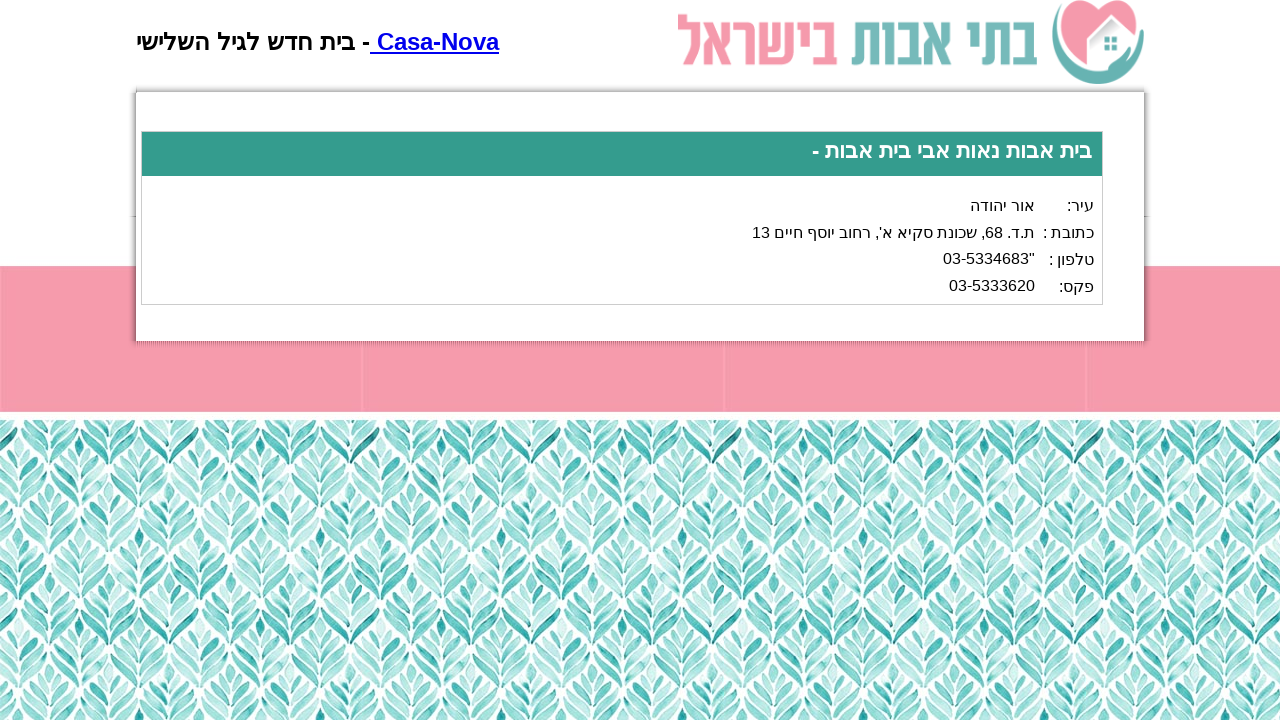

--- FILE ---
content_type: text/html
request_url: https://casa-nova.co.il/bait.asp?id=58
body_size: 2122
content:

<!DOCTYPE html PUBLIC "-//W3C//DTD XHTML 1.0 Transitional//EN" "http://www.w3.org/TR/xhtml1/DTD/xhtml1-transitional.dtd">
<html xmlns="http://www.w3.org/1999/xhtml">
<head>
<!-- Global site tag (gtag.js) - Google Analytics -->



<link rel="alternate" media="only screen and (max-width: 640px)" href="">

<link rel="shortcut icon" href="favicon.ico">
<meta http-equiv="Content-Type" content="text/html; charset=utf-8">
<title>בית אבות נאות אבי  - בית אבות</title>
<meta  name="description" content="בית אבות נאות אבי  -  בית אבות באור יהודה" />


<link href="class.css" rel="stylesheet" type="text/css" />

<style type="text/css">
<!--
.style2 {
	font-size: 14px;
	font-weight: bold;
}
.style3 {color: #FF0000}
.style4 {color: #ECE9D8}
-->
</style>

</head>
<body >
<table width="80%" border="0" align="center" cellpadding="0" cellspacing="0">
  <tr>
    <style type="text/css">
<!--
.H1title {
	font-family: Arial, Helvetica, sans-serif;
	font-size: 26px;
	margin: 0px;
	padding: 0px;
	float:right;
	border-top-style: none;
	border-right-style: none;
	border-bottom-style: none;
	border-left-style: none;
	line-height: 30px;
	clear: none;
}
-->
</style>

<td ><table width="100%" border="0" cellspacing="0" cellpadding="0">
	<tr>
		<td></td>
		 <td align="right" class="titleDesc" nowrap="nowrap" dir="rtl"><a href="https://www.casa-nova.co.il">Casa-Nova </a>-&nbsp;בית חדש לגיל השלישי  </td>
		 <td width="99%"></td>
		<td><a href="https://www.casa-nova.co.il"><img src="images/logo.png" width="466" height="84" border="0" /></a></td>
		<td></td>
	</tr>
	<tr>
		<td><img src="images/CORNER_L_TOP.png" width="8" height="9" /></td>
		<td colspan="3" width="99%" valign="bottom" background="images/BACK_TOP.png"><img src="images/BACK_TOP.png" /></td>
		<td><img src="images/CORNER_R_TOP.png" width="8" height="9" /></td>
	</tr>

</table></td>
<!--<td ><table width="100%" border="0" cellspacing="0" cellpadding="0">

  
          <td valign="bottom"><table width="100%" border="0" cellspacing="0" cellpadding="0">
            <tr>
              <td align="right" class="titleDesc" nowrap="nowrap" dir="rtl"><a href="https://www.casa-nova.co.il">מדבירים בישראל </a>&nbsp;הג'וק מת! - www.casa-nova.co.il </td>
            </tr>
			<tr>
		
			<td  background="images/CAT1.jpg">&nbsp;</td>
			</tr>
           
          </table></td>
		  <td valign="bottom" width="99%">
		  	<table width="100%" border="0" cellspacing="0" cellpadding="0">
			<tr>
              <td >&nbsp;</td>
         	</tr>
			<tr>
              <td width="99%" valign="bottom" background="images/BACK_TOP.png"><img src="images/BACK_TOP.png" /></td>
         	</tr>
			</table>
		  <td>  
          <td valign="bottom"><table width="100%" border="0" cellspacing="0" cellpadding="0">
              <tr>
               
				<td><a href="https://www.casa-nova.co.il"><img src="images/logo.png" width="466" height="84" border="0" /></a></td>
                <td>&nbsp;</td>
              </tr>
              <tr>
                <td width="99%" valign="bottom" background="images/BACK_TOP.png" colspan="2"><img src="images/BACK_TOP.png" /></td>
                <td><img src="images/CORNER_R_TOP.png" width="8" height="9" /></td>
              </tr>
            </table></td>
        </tr>
    </table></td> -->
	

  </tr>
  <tr>
    <td><table width="100%" border="0" cellspacing="0" cellpadding="0">
        <tr>
          <td background="images/BACK_LEFT.png"><img src="images/BACK_LEFT.png" width="9" height="1" /></td>
          <td width="100%" bgcolor="#FFFFFF"><table width="100%" border="0" cellspacing="0" cellpadding="0">
              <tr>
                <td><img src="images/empty.gif" width="20" height="20" /></td>
              </tr>
              <tr>
                <td><table width="100%" border="0" cellspacing="0" cellpadding="0">
                    <tr>
                      <td valign="top">&nbsp;</td>
                      <td width="99%" valign="top"><!-- start main area -->
                        <table width="100%" border="0" cellspacing="0" cellpadding="0">
                    <tr>
                      <td width="99%">&nbsp;</td>
                    </tr>
                          <tr>
                            <td><table width="100%" border="0" cellpadding="0" cellspacing="0" class="allCategorysTable" dir="rtl">
                              <tr>
							  
                                <td  align="right" class="titleMain" dir="rtl"> בית אבות נאות אבי בית אבות - </td>
							
                              </tr>
                              <tr>
                                <td><img src="images/empty.gif" width="20" height="20" /></td>
                              </tr>
                              <tr dir="rtl">
                                <td valign="top"><!-- right column -->
                                  <table width="33%" border="0" cellspacing="0" cellpadding="0">
                                    
                                 
									<tr>
									<td align="right" class="allCategorysSubTitle" nowrap="nowrap">עיר: </td>
                                     <td align="right" class="allCategorysSubTitle" nowrap="nowrap"><a href="city.asp?ncity=%D7%90%D7%95%D7%A8+%D7%99%D7%94%D7%95%D7%93%D7%94"  class="allCategorysSubTitleLink" >אור יהודה</a></td>
									</tr> 
									<tr>
									    <td align="right" class="allCategorysSubTitle" nowrap="nowrap">כתובת : </td>
										 <td align="right" class="allCategorysSubTitle" nowrap="nowrap">ת.ד. 68, שכונת סקיא א', רחוב יוסף חיים 13</a>
									</tr> 
									<tr>
									    <td align="right" class="allCategorysSubTitle" nowrap="nowrap">טלפון : </td>
										 <td align="right" class="allCategorysSubTitle" nowrap="nowrap">"03-5334683</a>
									</tr>	 
									<tr>
									<td align="right" class="allCategorysSubTitle" nowrap="nowrap">פקס: </td>
                                     <td align="right" class="allCategorysSubTitle" nowrap="nowrap">03-5333620</td>
									</tr> 	 
									   
                                  
                                   
                                    
                                  </table>
                                  <!-- end right column"--></td>
                              </tr>
                              
                            </table></td>
                          </tr>
                          <tr>
                            <td>&nbsp;</td>
                          </tr>
						  <tr>
                            <td>&nbsp;</td>
                          </tr>
                        </table>
                      <!-- end main area --></td>
                      <td valign="top"><img src="images/empty.gif" width="20" height="20" /></td>
                      <td valign="top"><!-- start flas -->
                        <table width="100%" border="0" cellspacing="0" cellpadding="0">
                          <tr>
                            <td><table width="100%" border="0" cellpadding="0" cellspacing="0" >
                                <tr>
                                 
                                </tr>
                              </table></td>
                            <td><img src="images/empty.gif" width="20" height="20" /></td>
                          </tr>
                        </table>
                      <!-- end flash --></td>
                    </tr>
                  </table></td>
              </tr>
              
            </table></td>
          <td background="images/BACK_RIGHT.png"><img src="images/BACK_RIGHT.png" /></td>
        </tr>
        <tr>
		 <td><img src="images/CORNER_L_BOTTOM.png" width="8" height="9" /></td>
          <td background="images/BACK_BOTTOM.png" valign="top"><img src="images/BACK_BOTTOM.png" width="1" height="7" /></td>
	      <td><img src="images/CORNER_R_BOTTOM.png" width="8" height="9" /></td>
        </tr>
      </table></td>
  </tr>
  <tr>
    <td align="center">
<!--<a href="" class="footerLinks">אודות</a> |-->
<span class="footer">

  
<!-- AddThis Smart Layers BEGIN -->
<!-- Go to http://www.addthis.com/get/smart-layers to customize -->
<script type="text/javascript" src="//s7.addthis.com/js/300/addthis_widget.js#pubid=misterx613"></script>
<script type="text/javascript">
  addthis.layers({
    'theme' : 'transparent',
    'share' : {
      'position' : 'left',
      'numPreferredServices' : 5
    },  
    'whatsnext' : {},  
    'recommended' : {
      'title': 'דפים מומלצים נוספים'
    }
    
  });
</script>
<!-- AddThis Smart Layers END -->

<script type='text/javascript'>


    </script></td>
  </tr>
  <tr>
    <td align="center"></td>
  </tr>
</table>

<script defer src="https://static.cloudflareinsights.com/beacon.min.js/vcd15cbe7772f49c399c6a5babf22c1241717689176015" integrity="sha512-ZpsOmlRQV6y907TI0dKBHq9Md29nnaEIPlkf84rnaERnq6zvWvPUqr2ft8M1aS28oN72PdrCzSjY4U6VaAw1EQ==" data-cf-beacon='{"version":"2024.11.0","token":"e762d188a8ff4ecab701ccfaad5b221b","r":1,"server_timing":{"name":{"cfCacheStatus":true,"cfEdge":true,"cfExtPri":true,"cfL4":true,"cfOrigin":true,"cfSpeedBrain":true},"location_startswith":null}}' crossorigin="anonymous"></script>
</body>
</html>


--- FILE ---
content_type: text/css
request_url: https://casa-nova.co.il/class.css
body_size: 2047
content:
.text {
	font-family: Arial, Helvetica, sans-serif;
	font-size: 16px;
	color: #FFFFFF;
	direction:rtl;
}
div.sendButton input { 
background:url(/images/Btn.PNG) no-repeat; 
cursor:pointer; 
width: 200px; 
height: 100px; 
border: none; 
} 
.maamarCat4 {
	font-family: Arial, Helvetica, sans-serif;
	font-size: 16px;
	font-weight: bold;
	color: #000000;
	text-decoration: none;
}

.pPicTable {
	border: 1px solid #CCCCCC;
	height: 75px;
	width: 150px;
}
.pDetailsLink {
	font-family: Arial, Helvetica, sans-serif;
	font-size: 16px;
	color: #999999;
	text-decoration: underline;
}



.tofesTitle {
	font-family: Arial, Helvetica, sans-serif;
	font-size: 16px;
	font-weight: normal;
	color: #FFFFFF;
	direction:rtl;
}
.lastBuyTitle {
	font-family: Arial, Helvetica, sans-serif;
	font-size: 18px;
	font-weight: bold;
	color: #000000;
	direction:rtl;
	margin-top: 1px;
	margin-right: 1px;
	margin-bottom: 3px;
	margin-left: 1px;
	padding-top: 4px;
	padding-right: 3px;
	padding-bottom: 4px;
	padding-left: 3px;
}
.tofesHeader {
	font-family: Arial, Helvetica, sans-serif;
	font-size: 16px;
	font-weight: bold;
	color: #636363;
	direction:rtl;
}
.tofesExam {
	font-family: Arial, Helvetica, sans-serif;
	font-size: 10px;
	font-weight: normal;
	color: #6AB2FC;
	direction:rtl;
}
.textBold {
	font-family: Arial, Helvetica, sans-serif;
	font-size: 16px;
	color: #f5ae3c;
	font-weight: bold;
	direction:rtl;
}
.leftbarText {
	font-family: Arial, Helvetica, sans-serif;
	font-size: 16px;
	color: #636363;
	font-weight: bold;
	direction:rtl;
	text-decoration: none;
}
.tofesInput {
	font-family: Arial, Helvetica, sans-serif;
	font-size: 16px;
	width: 100px;
	border-top-width: 1px;
	border-right-width: 0px;
	border-bottom-width: 0px;
	border-left-width: 1px;
	border-top-style: solid;
	border-right-style: solid;
	border-bottom-style: solid;
	border-left-style: solid;
	border-top-color: #000000;
	border-right-color: #000000;
	border-bottom-color: #000000;
	border-left-color: #000000;
	direction:rtl;
}
.tofesInputLong {
	font-family: Arial, Helvetica, sans-serif;
	font-size: 16px;
	width: 200px;
	border-top-width: 1px;
	border-right-width: 0px;
	border-bottom-width: 0px;
	border-left-width: 1px;
	border-top-style: solid;
	border-right-style: solid;
	border-bottom-style: solid;
	border-left-style: solid;
	border-top-color: #000000;
	border-right-color: #000000;
	border-bottom-color: #000000;
	border-left-color: #000000;
	direction:rtl;
}

.lastBuyLine {
	font-family: Arial, Helvetica, sans-serif;
	font-size: 16px;
	font-weight: normal;
	color: #000000;
	background-image: url(images/LASTBUY.jpg);
	height: 12px;
	vertical-align: middle;
	border-top-width: 1px;
	border-right-width: 1px;
	border-bottom-width: 1px;
	border-left-width: 1px;
	border-top-style: solid;
	border-right-style: none;
	border-bottom-style: none;
	border-left-style: solid;
	border-top-color: #CCCCCC;
	border-right-color: #CCCCCC;
	border-bottom-color: #CCCCCC;
	border-left-color: #CCCCCC;
	padding-right: 7px;
	direction:rtl;
}
.lastBuyLineRight {
	font-family: Arial, Helvetica, sans-serif;
	font-size: 16px;
	font-weight: normal;
	color: #000000;
	background-image: url(images/LASTBUY.jpg);
	height: 22px;
	vertical-align: middle;
	border-top-width: 1px;
	border-right-width: 1px;
	border-bottom-width: 1px;
	border-left-width: 1px;
	border-top-style: solid;
	border-right-style: solid;
	border-bottom-style: none;
	border-left-style: solid;
	border-top-color: #CCCCCC;
	border-right-color: #CCCCCC;
	border-bottom-color: #CCCCCC;
	border-left-color: #CCCCCC;
	padding-right: 7px;
	direction:rtl;
}
.titleDesc {
	font-family: Arial, Helvetica, sans-serif;
	font-size: 24px;
	font-weight: bold;
	color: #000000;
}
body {
	background-image: url(images/bkg.jpg);
	margin-left: 0px;
	margin-top: 0px;
	margin-right: 0px;
	margin-bottom: 0px;
	background-color: #ffffff;
	background-repeat: repeat-x ;
	background-attachment:fixed;
}
.flashTable {
	border: 1px solid #CCCCCC;
}
.mainDesc {
	font-family: Arial, Helvetica, sans-serif;
	font-size: 16px;
	font-weight: normal;
	color: #000000;
}
.anotherProduct {
	font-family: Arial, Helvetica, sans-serif;
	font-size: 16px;
	color: #636363;
}
.sale {
	font-family: Arial, Helvetica, sans-serif;
	font-size: 16px;
	font-weight: bold;
	color: #FF0000;
}
.navigationBar {
	font-family: Arial, Helvetica, sans-serif;
	font-size: 16px;
	color: #aaaaaa;
	text-decoration: none;
}
.allCategorysTable {
	border: 1px solid #CCCCCC;
	padding: 0px;
}
.allCategorysTitle {
	font-family: Arial, Helvetica, sans-serif;
	font-size: 14px;
	font-weight: bold;
	color: #FFFFFF;
	border: 1px none #CCCCCC;
	background-image: none;
	padding-top: 12px;
	padding-right: 10px;
	padding-bottom: 12px;
	padding-left: 10px;
	background-color: #7e4a1c;
}
.catsTitle {
	font-family: Arial, Helvetica, sans-serif;
	font-size: 18px;
	font-weight: bold;
	color: #000000;
}
.CatSubTitle {
	font-family: Arial, Helvetica, sans-serif;
	font-size: 14px;
	font-weight: bold;
	color: #636363;
	text-decoration: none;
}
.catName {
	font-family: Arial, Helvetica, sans-serif;
	font-size: 16px;
	color: #7E7E7E;
	text-decoration: none;
}
.catTable {
	border-top-width: 1px;
	border-right-width: 1px;
	border-bottom-width: 1px;
	border-left-width: 1px;
	border-top-style: solid;
	border-right-style: none;
	border-bottom-style: none;
	border-left-style: solid;
	border-top-color: #CCCCCC;
	border-right-color: #CCCCCC;
	border-bottom-color: #CCCCCC;
	border-left-color: #CCCCCC;
}
.catTableRight {
	border-top-width: 1px;
	border-right-width: 1px;
	border-bottom-width: 1px;
	border-left-width: 1px;
	border-top-style: solid;
	border-right-style: none;
	border-bottom-style: none;
	border-left-style: dotted;
	border-top-color: #CCCCCC;
	border-right-color: #CCCCCC;
	border-bottom-color: #CCCCCC;
	border-left-color: #CCCCCC;
}
.catTableLastLine {
	margin: 0px;
	padding: 0px;
}
.tabsText {
	font-family: Arial, Helvetica, sans-serif;
	font-size: 18px;
	font-weight: bold;
	color: #000000;
	text-align: center;
	padding-top: 5px;
	text-decoration: none;
}
.catTableTop {
	border-top-width: 1px;
	border-right-width: 1px;
	border-bottom-width: 1px;
	border-left-width: 1px;
	border-top-style: solid;
	border-right-style: none;
	border-bottom-style: solid;
	border-left-style: solid;
	border-top-color: #CCCCCC;
	border-right-color: #CCCCCC;
	border-bottom-color: #CCCCCC;
	border-left-color: #CCCCCC;
}
.catTableRightTop {
	border-top-width: 1px;
	border-right-width: 1px;
	border-bottom-width: 1px;
	border-left-width: 1px;
	border-top-style: solid;
	border-right-style: none;
	border-bottom-style: solid;
	border-left-style: dotted;
	border-top-color: #CCCCCC;
	border-right-color: #CCCCCC;
	border-bottom-color: #CCCCCC;
	border-left-color: #CCCCCC;
}
.style1 {color: #636363}
.listPrice {
	font-family: Arial, Helvetica, sans-serif;
	font-size: 18px;
	font-weight: bold;
	color: #000000;
	text-decoration: none;
	padding: 10px;
	width: 120px;
}
.listLogo {
	width: 120px;
}

.listIsSale {
	font-family: Arial, Helvetica, sans-serif;
	font-size: 16px;
	font-weight: bold;
	color: #FF0000;
	text-decoration: none;
}
.allCategorysCatTitle {
	font-family: Arial, Helvetica, sans-serif;
	font-size: 16px;
	color: #636363;
	font-weight: bold;
	padding-right: 30px;
	padding-top: 15px;
	text-decoration: none;
}
.allCategorysSubTitle {
	font-family: Arial, Helvetica, sans-serif;
	font-size: 16px;
	color: #000000;
	font-weight: normal;
	padding-right: 8px;
	text-decoration: none;
	padding-bottom: 8px;
}
.listTable {
	border: 1px solid #CCCCCC;
	padding: 0px;
}
.listProductLine {
	font-family: Arial, Helvetica, sans-serif;
	font-size: 18px;
	font-weight: bold;
	color: #636363;
	text-decoration: none;
	padding-right: 10px;
}
.listDegemLine {
	font-family: Arial, Helvetica, sans-serif;
	font-size: 15px;
	font-weight: bold;
	color: #000000;
	text-decoration: none;
	padding-right: 10px;
}
.listPlaceLine {
	font-family: Arial, Helvetica, sans-serif;
	font-size: 15px;
	color: #000000;
	text-decoration: none;
	padding-right: 10px;
	font-weight: normal;
}
.listNameLine {
	font-family: Arial, Helvetica, sans-serif;
	font-size: 16px;
	color: #7f7f7f;
	text-decoration: none;
	padding-right: 10px;
	font-weight: normal;
}
.recommendmobile_opening_hours.asp {
	font-family: Arial, Helvetica, sans-serif;
	font-size: 16px;
	color: #000000;
}
.recommendText2 {
	font-family: Arial, Helvetica, sans-serif;
	font-size: 16px;
	color: #000000;
	font-weight: bold;
}
.recommendText3 {
	font-family: Arial, Helvetica, sans-serif;
	font-size: 14px;
	color: #000000;
	font-weight: normal;
}
.noSales {
	font-family: Arial, Helvetica, sans-serif;
	font-size: 16px;
	color: #FF0000;
	text-decoration: none;
	padding-right: 10px;
}
.erroMSG {
	font-family: Arial, Helvetica, sans-serif;
	font-size: 16px;
	color: #FF0000;
}
.pDetailsTitle {
	font-family: Arial, Helvetica, sans-serif;
	font-size: 18px;
	font-weight: bold;
	color: #FF9933;
	direction:rtl;
}
.pDetailsTitle2 {
	font-family: Arial, Helvetica, sans-serif;
	font-size: 14px;
	font-weight: bold;
	color: #000000;
	direction:rtl;
}
.pDetailsTable {
	padding-right: 10px;
	padding-top: 10px;
	padding-bottom: 10px;
}
.pDetailsTable2 {
	padding-right: 2px;
	padding-top: 2px;
	padding-bottom: 2px;
	padding-left: 2px;
}
.pDetailsText {

	font-family: Arial, Helvetica, sans-serif;
	font-size: 16px;
	color: #999999;
}
.textArea {
	border-top-width: 1px;
	border-right-width: 1px;
	border-bottom-width: 1px;
	border-left-width: 1px;
	border-top-style: solid;
	border-right-style: none;
	border-left-style: solid;
	border-top-color: #000000;
	border-right-color: #000000;
	border-bottom-color: #000000;
	border-left-color: #000000;
}
.lastBuyLineLink {
	font-family: Arial, Helvetica, sans-serif;
	font-size: 16px;
	font-weight: normal;
	color: #000000;
	background-image: url(images/LASTBUY.jpg);
	height: 12px;
	vertical-align: middle;
	direction:rtl;
	border: 1px none #CCCCCC;
	padding: 0px;
	text-decoration: underline;
}
.titleGreen {
	font-family: Arial, Helvetica, sans-serif;
	font-size: 22px;
	font-weight: bold;
	color: #FFFFFF;
	border: 1px none #CCCCCC;
	background-color: #7e4a1c;
	padding-top: 6px;
	padding-right: 10px;
	padding-bottom: 12px;
	padding-left: 10px;
	text-decoration: none;
}

.titleH1 {
	font-family: Arial, Helvetica, sans-serif;
	font-size: 22px;
	font-weight: bold;
	color: #FFFFFF;
	border: 1px none #CCCCCC;
	background-color: #6cc3b1;
	padding-top: 6px;
	padding-right: 10px;
	padding-bottom: 12px;
	padding-left: 10px;
	text-decoration: none;
}
.titleMain {
	font-family: Arial, Helvetica, sans-serif;
	font-size: 22px;
	font-weight: bold;
	color: #FFFFFF;
	border: 1px none #CCCCCC;
	background-color: #349c8e;
	padding-top: 6px;
	padding-right: 10px;
	padding-bottom: 12px;
	padding-left: 10px;
	text-decoration: none;
}
.titleTable {
	font-family: Arial, Helvetica, sans-serif;
	font-size: 22px;
	font-weight: bold;
	color: #FFFFFF;
	border: 1px none #CCCCCC;
	background-color: #495443;
	padding-top: 6px;
	padding-right: 10px;
	padding-bottom: 12px;
	padding-left: 10px;
	text-decoration: none;
}
.listProductLineOrange {
	font-family: Arial, Helvetica, sans-serif;
	font-size: 18px;
	font-weight: bold;
	color: #FF6633;
	text-decoration: none;
	padding-right: 10px;
}
.productRemark {

	font-family: Arial, Helvetica, sans-serif;
	font-size: 16px;
	color: #7f7f7f;
	text-decoration: none;
	padding-right: 10px;
	font-weight: normal;
}
.moreDetails {
	font-family: Arial, Helvetica, sans-serif;
	font-size: 16px;
	color: #636363;
	text-decoration: none;
}
.bDetailsName {
	font-family: Arial, Helvetica, sans-serif;
	font-size: 18px;
	font-weight: bold;
	color: #636363;
	direction:rtl;
	padding: 0px;
}
.allCategorysMoreLink {
	font-family: Arial, Helvetica, sans-serif;
	font-size: 16px;
	font-weight: bold;
	color: #000000;
	text-decoration: none;
	padding-right: 0px;
}
.footerLinks {
	font-family: Arial, Helvetica, sans-serif;
	font-size: 16px;
	font-weight: bold;
	color: #000000;
	text-decoration: none;
}
.footer {
	font-family: Arial, Helvetica, sans-serif;
	font-size: 16px;
	font-weight: bold;
	color: #FFFFFF;
	text-decoration: none;
}
.bDetailsTitle {
	font-family: Arial, Helvetica, sans-serif;
	font-size: 18px;
	font-weight: bold;
	color: #FF6600;
	direction:rtl;
}
.mobile_opening_hours.asp {
	font-family: Arial, Helvetica, sans-serif;
	font-size: 16px;
	color: #000000;
}

.onlySalesLink {
	font-family: Arial, Helvetica, sans-serif;
	font-size: 16px;
	color: #FF0000;
	font-weight: bold;
}
.text2 {
	font-family: Arial, Helvetica, sans-serif;
	font-size: 16px;
	color: #000000;
	font-weight: bold;
}
.allCategorysSubTitleLink {
	font-family: Arial, Helvetica, sans-serif;
	font-size: 16px;
	color: #000000;
	font-weight: normal;
	text-decoration: none;
}
.pDetailstitleGreen {
	font-family: Arial, Helvetica, sans-serif;
	font-size: 18px;
	font-weight: bold;
	color: #636363;
	direction:rtl;
	margin: 0px;
	padding: 0px;
}
.productPicFrame {
	height: 142px;
	width: 142px;
	border: 1px solid #CCCCCC;
}

.bizDetails {

	font-family: Arial, Helvetica, sans-serif;
	font-size: 16px;
	color: #000000;
	text-decoration: none;
}
.logoFrame {
	border: 1px solid #CCCCCC;
	height: 92px;
	width: 92px;
	margin: 10px;
}
.allCategorysCatTitleLink {
	font-family: Arial, Helvetica, sans-serif;
	font-size: 16px;
	color: #636363;
	font-weight: bold;
	padding-right: 0px;
	padding-top: 15px;
	text-decoration: none;
}
.allCategorysMoreLink {

	font-family: Arial, Helvetica, sans-serif;
	font-size: 16px;
	font-weight: bold;
	color: #000000;
	text-decoration: none;
	padding-right: 0px;
}
.allCategorysMore {


	font-family: Arial, Helvetica, sans-serif;
	font-size: 16px;
	font-weight: bold;
	color: #000000;
	text-decoration: none;
	padding-right: 30px;
}
.bold14 {
	font-family: Arial, Helvetica, sans-serif;
	font-size: 14px;
	font-weight: bold;
	color: #000000;
}
.takanonLink {
	font-family: Arial, Helvetica, sans-serif;
	font-size: 16px;
	color: #FFFFFF;
	text-decoration: underline;
}
.link1 {
	font-family: Arial, Helvetica, sans-serif;
	font-size: 16px;
	font-weight: bold;
	color: #000000;
	text-decoration: underline;
}
.text3 {
	font-family: Arial, Helvetica, sans-serif;
	font-size: 14px;
	color: #000000;
}
.maamar {
	font-family: Arial, Helvetica, sans-serif;
	font-size: 14px;
	padding: 2px;
}
.maamarName1 {
	font-family: Arial, Helvetica, sans-serif;
	font-size: 14px;
	font-weight: bold;
	color: #636363;
	text-decoration: none;
}
.maamarDesc1 {
	font-family: Arial, Helvetica, sans-serif;
	font-size: 16px;
	color: #000000;
	text-decoration: none;
}
.maamarCName1 {
	font-family: Arial, Helvetica, sans-serif;
	font-size: 16px;
	color: #999999;
	text-decoration: none;
}
.maamarData1 {
	font-family: Arial, Helvetica, sans-serif;
	font-size: 16px;
	color: #000000;
	text-decoration: none;
}
.maamarURL1 {
	font-family: Arial, Helvetica, sans-serif;
	font-size: 16px;
	color: #636363;
}
.maamarKova1 {
	font-family: Arial, Helvetica, sans-serif;
	font-size: 16px;
	font-weight: bold;
	color: #000000;
	direction:rtl;
	margin: 0px;
	padding: 0px;
}
.maamarDate1 {
	font-family: Arial, Helvetica, sans-serif;
	font-size: 10px;
	color: #666666;
	direction:rtl;
	margin: 0px;
	padding: 0px;
}
.maamarTags1{
	font-family: Arial, Helvetica, sans-serif;
	font-size: 11px;
	color: #666666;
	direction:rtl;
	margin: 0px;
	padding: 0px;
	text-decoration: none;
}
.leftBarDiv {
	width: 300px;
}
.mainPeople {
	width: 200px;
	margin-top: 20px;
	margin-right: 10px;
	margin-bottom: 20px;
	margin-left: 10px;
	border: 1px solid #CCCCCC;
	padding: 10px;
}
.indexPeopleName {
	font-family: Arial, Helvetica, sans-serif;
	font-size: 16px;
	font-weight: bold;
	color: #636363;
	text-decoration: none;
}
.indexPeopleDesc {
	font-family: Arial, Helvetica, sans-serif;
	font-size: 16px;
	color: #000000;
	text-decoration: none;
}
.indexPeopleLink {
	font-family: Arial, Helvetica, sans-serif;
	font-size: 16px;
	color: #636363;
}
.maamarData4 {
	font-family: Arial, Helvetica, sans-serif;
	font-size: 16px;
	color: #000000;
	text-decoration: none;
}
.maamarName4 {
	font-family: Arial, Helvetica, sans-serif;
	font-size: 18px;
	font-weight: bold;
	color: #636363;
	direction:rtl;
	margin: 0px;
	padding: 0px;
	text-decoration: none;
}
.maamarProf4 {
	font-family: Arial, Helvetica, sans-serif;
	font-size: 16px;
	font-weight: bold;
	color: #000000;
	direction:rtl;
	margin: 0px;
	padding: 0px;
}
.maamarNameMaamar4 {
	font-family: Arial, Helvetica, sans-serif;
	font-size: 18px;
	font-weight: bold;
	color: #636363;
	direction:rtl;
	margin: 0px;
	padding: 0px;
}
.maamarDate4 {
	font-family: Arial, Helvetica, sans-serif;
	font-size: 10px;
	color: #666666;
	direction:rtl;
	margin: 0px;
	padding: 0px;
}
.catSelect {
	font-family: Arial, Helvetica, sans-serif;
	width: 200px;
}

.maamarTags4 {
	font-family: Arial, Helvetica, sans-serif;
	font-size: 11px;
	color: #666666;
	direction:rtl;
	margin: 0px;
	padding: 0px;
}
.maamar1DetailsTable {
	padding-right: 10px;
}
.categorysTable {
	padding-right: 10px;
	padding-left: 10px;
}
.tableRightPadding {
	padding-right: 10px;
}
.maamarData5 {
	font-family: Arial, Helvetica, sans-serif;
	font-size: 16px;
	color: #000000;
	text-decoration: none;
}
.maamarName5 {
	font-family: Arial, Helvetica, sans-serif;
	font-size: 18px;
	font-weight: bold;
	color: #636363;
	direction:rtl;
	margin: 0px;
	padding: 0px;
	text-decoration: none;
}
.maamarProf5 {
	font-family: Arial, Helvetica, sans-serif;
	font-size: 16px;
	font-weight: bold;
	color: #000000;
	direction:rtl;
	margin: 0px;
	padding: 0px;
}
.maamarNameMaamar5 {
	font-family: Arial, Helvetica, sans-serif;
	font-size: 18px;
	font-weight: bold;
	color: #636363;
	direction:rtl;
	margin: 0px;
	padding: 0px;
}
.maamarDate5 {
	font-family: Arial, Helvetica, sans-serif;
	font-size: 10px;
	color: #666666;
	direction:rtl;
	margin: 0px;
	padding: 0px;
}
.maamarTags5 {
	font-family: Arial, Helvetica, sans-serif;
	font-size: 11px;
	color: #666666;
	direction:rtl;
	margin: 0px;
	padding: 0px;
}
.maamarTafrit5 {
	font-family: Arial, Helvetica, sans-serif;
	font-size: 14px;
	font-weight: bold;
	color: #636363;
	text-decoration: none;
}
.generalText {
	font-family: Arial, Helvetica, sans-serif;
	font-size: 16px;
	color: #000000;
	padding-right: 10px;
	padding-left: 10px;
}
.reminderLink {
	font-family: Arial, Helvetica, sans-serif;
	font-size: 10px;
	color: #FFFFFF;
	text-decoration: none;
}
.remark {
	font-family: Arial, Helvetica, sans-serif;
	font-size: 10px;
	color: #FFFFFF;
}
.question {
	font-family: Arial, Helvetica, sans-serif;
	font-size: 14px;
	font-weight: bold;
	color: #000000;
}
.answer {
	font-family: Arial, Helvetica, sans-serif;
	font-size: 14px;
	color: #666666;
}
.hesberLine0 {
	font-family: Arial, Helvetica, sans-serif;
	font-size: 16px;
	font-weight: bold;
	color: #000000;
}
.hesberTitle {
	font-family: Arial, Helvetica, sans-serif;
	font-size: 16px;
	font-weight: bold;
	color: #636363;
	text-decoration: underline;
}
.odotText {
	font-family: Arial, Helvetica, sans-serif;
	font-size: 16px;
	color: #000000;
}
.bNameCat {
	font-size: 14px;
	color: #999999;
	text-decoration: none;
	font-weight: normal;
}
.odSnifim {
	width: 300px;
}
.shaotH1 {
	margin: 0px;
	padding: 0px;
	font-family: Arial, Helvetica, sans-serif;
	font-size: 22px;
	font-weight: bold;
}
.shaotH1small {
	margin: 0px;
	padding: 0px;
	font-family: Arial, Helvetica, sans-serif;
	font-size: 18px;
	font-weight: bold;
}
.shaotH1_mobile {

	margin: 0px;
	padding: 0px;
	font-family: Arial, Helvetica, sans-serif;
	font-size: 66px;
	font-weight: bold;
}
.maamar_mobile {
	font-family: Arial, Helvetica, sans-serif;
	font-size: 42px;
	padding: 2px;
}
.mobile_opening_hours.asp_mobile {
	font-family: Arial, Helvetica, sans-serif;
	font-size: 24px;
	color: #000000;
}
.mobile_maamarData4 {
	font-family: Arial, Helvetica, sans-serif;
	font-size: 24px;
	color: #000000;
	text-decoration: none;
}
.mobile_maamarName4 {
	font-family: Arial, Helvetica, sans-serif;
	font-size: 42px;
	font-weight: bold;
	color: #636363;
	direction:rtl;
	margin: 0px;
	padding: 0px;
	text-decoration: none;
}
.mobile_allCategorysSubTitleLink {
	font-family: Arial, Helvetica, sans-serif;
	font-size: 36px;
	color: #000000;
	font-weight: normal;
	text-decoration: none;
}.pleaseWait {
	font-family: Arial, Helvetica, sans-serif;
	font-size: 16px;
	color: #FF0000;
	height: 40px;
}
.footer_gray {
	font-family: Arial, Helvetica, sans-serif;
	font-size: 16px;
	font-weight: bold;
	color: #999999;
	text-decoration: none;
}
.maamarBig {
	font-family: Arial, Helvetica, sans-serif;
	font-size: 24px;
	font-weight: bold;
	padding: 2px;
}